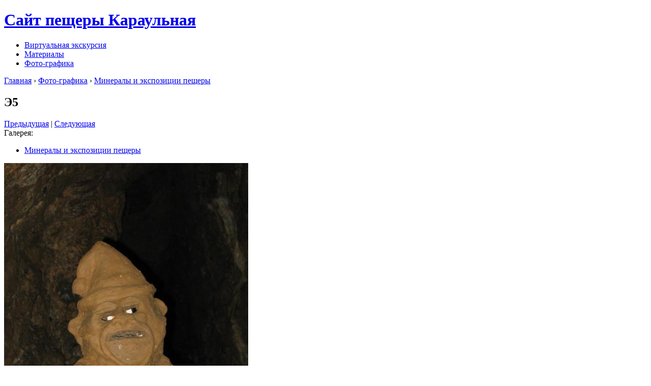

--- FILE ---
content_type: text/html; charset=utf-8
request_url: http://cave.krasu.ru/node/202
body_size: 1621
content:
<!DOCTYPE html PUBLIC "-//W3C//DTD XHTML 1.0 Strict//EN" "http://www.w3.org/TR/xhtml1/DTD/xhtml1-strict.dtd">
<html xmlns="http://www.w3.org/1999/xhtml" xml:lang="ru" lang="ru">
  <head>
    <title>Э5 | Сайт пещеры Караульная</title>
    <meta http-equiv="Content-Type" content="text/html; charset=utf-8" />
    <style type="text/css" media="all">@import "/modules/cck/content.css";</style>
<style type="text/css" media="all">@import "/modules/cck/fieldgroup.css";</style>
<style type="text/css" media="all">@import "/modules/node/node.css";</style>
<style type="text/css" media="all">@import "/modules/system/defaults.css";</style>
<style type="text/css" media="all">@import "/modules/system/system.css";</style>
<style type="text/css" media="all">@import "/modules/user/user.css";</style>
<style type="text/css" media="all">@import "/themes/aberdeen/style.css";</style>
        <link rel="stylesheet" href="/themes/aberdeen/print.css" media="print" />
  </head>
  <body>
    <p><a id="top"></a></p>
    <div id="wrapper-header">
      <div id="header"> 
        <h1 class="site-name"><a href="/" title="Сайт пещеры Караульная"><img src="/themes/aberdeen/logo.png" alt="" id="logo" />Сайт пещеры Караульная</a></h1>                  <h2 class="slogan"></h2>
                          <ul class="links primary-links"><li class="first menu-1-1-2"><span><a href="/excursion" class="menu-1-1-2">Виртуальная экскурсия</a></span></li>
<li class="menu-1-2-2"><span><a href="/materials" class="menu-1-2-2">Материалы</a></span></li>
<li class="last menu-1-3-2-active active"><span><a href="/image" class="menu-1-3-2-active">Фото-графика</a></span></li>
</ul>        		<div id="header-block">
		  		</div>
      </div><!-- /header -->
    </div><!-- /wrapper-header -->

    <div id="wrapper-main"> 
      <div id="main"> 
        <div id="content"> 
          <div id="center"> 
		    <div class="breadcrumb"><a href="/">Главная</a> › <a href="/image">Фото-графика</a> › <a href="/image/tid/8">Минералы и экспозиции пещеры</a></div>						
						<h2>Э5</h2>						
						
									<div class="" id="node-202">
  
<div class="center"><a href="/node/206" title="Предыдущая" class="test">Предыдущая</a> | <a href="/node/201" title="Следующая" class="test">Следующая</a></div>
    
  
  
      <div class="taxonomy">Галерея:<ul class="links inline"><li class="first last taxonomy_term_8"><a href="/image/tid/8" rel="tag" title="" class="taxonomy_term_8">Минералы и экспозиции пещеры</a></li>
</ul></div>
    
  <div class="content">
    <img src="http://cave.krasu.ru/files/images/E5.preview.jpg" alt="Э5" title="Э5"  class="image preview" width="480" height="640" />  </div>
  
      <div class="links">
      <ul class="links inline"><li class="first comment_forbidden"><span class="comment_forbidden"><a href="/user/login?destination=comment/reply/202%2523comment_form">Войдите на сайт</a> для отправки комментариев</span></li>
<li class="image_size_thumbnail"><a href="/node/202?size=thumbnail" class="image_size_thumbnail active">миниатюра</a></li>
<li class="last image_size_original"><a href="/node/202?size=_original" class="image_size_original active">оригинал</a></li>
</ul>[735.31 кб ]    </div>
  </div> 
			<span class="clear"></span>
						<p><a href="#top" class="to-top">Наверх</a></p>
          </div><!-- /center -->
                  </div><!-- /content -->
		
		      </div><!-- /main -->

	  <div id="footer"> 
        660064, г. Красноярск, ул.Кольцевая, д.26<br />
Тел.: 8 (391) 205-13-01, 292-55-30, 8-950-40-363-01<br />
E-mail: <a href="mailto:alta-mira@mail.ru">alta-mira@mail.ru</a><br />
Разработка сайта: <a href='http://ic.sfu-kras.ru/'>Центр Интернет</a> <a href='http://www.sfu-kras.ru/'>СФУ</a>, 2007 г.
	  </div>
    </div><!-- /wrapper-main -->
	
  	
  </body>
</html>